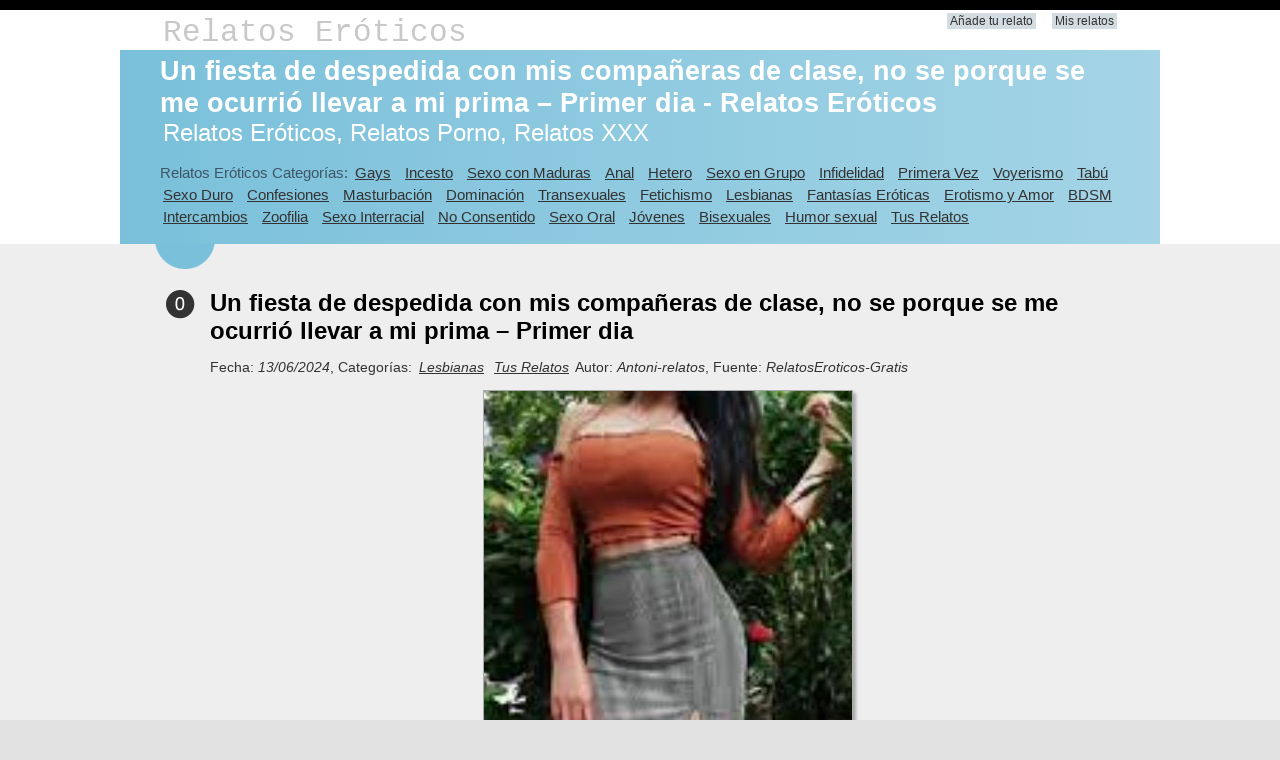

--- FILE ---
content_type: text/html; charset=utf-8
request_url: https://relatoseroticos-gratis.com/51078_un-fiesta-de-despedida-con-mis-companeras-de-clase-no-se-porque-se-me-ocurrio-llevar-a-mi-prima-primer-dia
body_size: 5087
content:
<!DOCTYPE html>
<html lang="es">
    <head>
        <meta charset="utf-8" />


        <meta name="description" content="Un fiesta de despedida con mis compa&#241;eras de clase, no se porque se me ocurri&#243; llevar a mi prima – Primer dia - Relatos Er&#243;ticos ❤️ Antoni-relatos: Hola mi nombres es Lorena, soy una mujer de cuerpo bien cuidado, no una modelo pero si levanto muchos penes y..."/>
        <meta name="keywords" content="Relatos Er&#243;ticos, Relatos Porno, Relatos XXX, Un fiesta de despedida con mis compa&#241;eras de clase, no se porque se me ocurri&#243; llevar a mi prima – Primer dia - Relatos Er&#243;ticos" />
        <title>Un fiesta de despedida con mis compa&#241;eras de clase, no se porque se me ocurri&#243; llevar a mi prima – Primer dia - Relatos Er&#243;ticos 🍓 RelatosEroticos-Gratis.com</title>
        <link href="/images/favicon.png" rel="shortcut icon" type="image/x-icon" />
        <meta name="viewport" content="width=device-width" />
        <link href="https://relatoseroticos-gratis.com/51078_un-fiesta-de-despedida-con-mis-companeras-de-clase-no-se-porque-se-me-ocurrio-llevar-a-mi-prima-primer-dia" rel="canonical">
        <link rel="next" href="/51078_un-fiesta-de-despedida-con-mis-companeras-de-clase-no-se-porque-se-me-ocurrio-llevar-a-mi-prima-primer-dia?pagina=2" />
        <link href="/content/css?v=KCaoXl6Z-7ziQ4QNyvEt-lqzn5jdZVsEbz_1cXBh0KE1" rel="stylesheet"/>

    </head>
    <body>
        <header>
            <div class="content-wrapper">
                <div class="float-left">
                    <p class="site-title"><a href="/">Relatos Er&#243;ticos</a></p>
                </div>
                <div class="float-right">
                    <section id="login">
                        <ul>
                            <li><a href="/add" id="aAddYourStory" rel="nofollow">A&#241;ade tu relato</a></li>
                            <li><a href="/my" rel="nofollow">Mis relatos</a></li>
                        </ul>
                    </section>
                </div>
                
            </div>
        </header>
        <div id="body">
            
            <section class="featured">
                <div class="content-wrapper">
                    <hgroup class="title">
                        <h1>Un fiesta de despedida con mis compa&#241;eras de clase, no se porque se me ocurri&#243; llevar a mi prima – Primer dia - Relatos Er&#243;ticos</h1>
                        <br />
                        <h2>Relatos Er&#243;ticos, Relatos Porno, Relatos XXX</h2>
                    </hgroup>
                    <p>
                        Relatos Er&#243;ticos Categor&#237;as:
<a href="/gays">Gays</a>&nbsp;
<a href="/incesto">Incesto</a>&nbsp;
<a href="/sexo-con-maduras">Sexo con Maduras</a>&nbsp;
<a href="/anal">Anal</a>&nbsp;
<a href="/hetero">Hetero</a>&nbsp;
<a href="/sexo-en-grupo">Sexo en Grupo</a>&nbsp;
<a href="/infidelidad">Infidelidad</a>&nbsp;
<a href="/primera-vez">Primera Vez</a>&nbsp;
<a href="/voyerismo">Voyerismo</a>&nbsp;
<a href="/tabu">Tab&#250;</a>&nbsp;
<a href="/sexo-duro">Sexo Duro</a>&nbsp;
<a href="/confesiones">Confesiones</a>&nbsp;
<a href="/masturbacion">Masturbaci&#243;n</a>&nbsp;
<a href="/dominacion">Dominaci&#243;n</a>&nbsp;
<a href="/transexuales">Transexuales</a>&nbsp;
<a href="/fetichismo">Fetichismo</a>&nbsp;
<a href="/lesbianas">Lesbianas</a>&nbsp;
<a href="/fantasias-eroticas">Fantas&#237;as Er&#243;ticas</a>&nbsp;
<a href="/erotismo-y-amor">Erotismo y Amor</a>&nbsp;
<a href="/bdsm">BDSM</a>&nbsp;
<a href="/intercambios">Intercambios</a>&nbsp;
<a href="/zoofilia">Zoofilia</a>&nbsp;
<a href="/sexo-interracial">Sexo Interracial</a>&nbsp;
<a href="/no-consentido">No Consentido</a>&nbsp;
<a href="/sexo-oral">Sexo Oral</a>&nbsp;
<a href="/jovenes">J&#243;venes</a>&nbsp;
<a href="/bisexuales">Bisexuales</a>&nbsp;
<a href="/humor-sexual">Humor sexual</a>&nbsp;
<a href="/tus-relatos">Tus Relatos</a>&nbsp;
                    </p>
                </div>
            </section>
            <section class="content-wrapper main-content clear-fix">
				<center>
					
					

					
					

					
					
					 
				</center>
                
<ol class="round">
    <li class="zero">
        <h2>Un fiesta de despedida con mis compa&#241;eras de clase, no se porque se me ocurri&#243; llevar a mi prima – Primer dia</h2>
        <br />Fecha: <i>13/06/2024</i>,
            Categor&#237;as:
                    <i><a href="/lesbianas">Lesbianas</a></i>
                    <i><a href="/tus-relatos">Tus Relatos</a></i>
        Autor: <i>Antoni-relatos</i>,  Fuente: <i>RelatosEroticos-Gratis</i>
        
		
        <br /><br />
                <center style="display:block">
                        <img class="mylazy" src="https://relatoseroticos-gratis.com/i/51078__1/w/20" data-id="https://relatoseroticos-gratis.com/i/51078__1" width="100%" style="margin-bottom:10px; border: 1px solid #AAAAAA; box-shadow: 3px 3px 3px #AAAAAA; padding:0px; background-color:white" loading="lazy">
                        <br />                        <img class="mylazy" src="https://relatoseroticos-gratis.com/i/51078__2/w/20" data-id="https://relatoseroticos-gratis.com/i/51078__2" width="100%" style="margin-bottom:10px; border: 1px solid #AAAAAA; box-shadow: 3px 3px 3px #AAAAAA; padding:0px; background-color:white" loading="lazy">
                        <br />                </center>
                <script>
                    [].forEach.call(document.querySelectorAll('img.mylazy'), function (img) {
                        img.onload = function () {
                            var browserHeight = window.innerHeight || document.documentElement.clientHeight || document.body.clientHeight;
                            var browserWidth = img.parentElement.offsetWidth || img.parentElement.clientWidth || img.parentElement.scrollWidth || img.parentElement.naturalWidth
                                || img.parentElement.getBoundingClientRect().width || (img.parentElement.getBoundingClientRect().right - img.parentElement.getBoundingClientRect().left)
                                    || getComputedStyle(img.parentElement).width.slice(0, -2);
                            var browserAR = browserWidth / browserHeight;
                            var imageAR = img.naturalWidth / img.naturalHeight;

                            if (browserHeight > 200 && browserWidth > 200) {
                                //landscape
                                if (browserAR <= imageAR) {
                                    if (browserWidth >= 915)
                                        img.setAttribute('src', img.getAttribute('data-id') + '/w/915');
                                    else
                                        img.setAttribute('src', img.getAttribute('data-id') + '/w/' + browserWidth);
                                }
                                //portrait
                                else
                                    img.setAttribute('src', img.getAttribute('data-id') + '/h/' + browserHeight);

                                img.onload = function () {
                                    img.onload = null;
                                    if (img.naturalWidth < browserWidth)
                                        img.setAttribute('width', 'auto');
                                };
                            }
                            else {
                                img.setAttribute('src', img.getAttribute('data-id') + '/w/300');

                                img.onload = function () {
                                    img.onload = null;
                                    img.setAttribute('width', 'auto');
                                };
                            }
                        };
                    });
                </script>

            <pre>Hola mi nombres es Lorena, soy una mujer de cuerpo bien cuidado, no una modelo pero si levanto muchos penes y muchas conchitas que hago mojar con solo mirarme, tengo 23 a&#241;os, pelo largo, un culo bien rico no enorme pero si redondito, senos bien formados y una boquita que no solo besos saben dar, blanquita de cuerpo y rosadita de conchita. Todo comienza cuando tenia 21 a&#241;os, estaba en mi ultimo periodo de la universidad, tenia una vida sexual muy activa con mis novios pero no me sentia al 100% satisfecha siempre sentia un vacio, todas las compa&#241;eras ten&#237;amos planeado una despedida de la U tres d&#237;as en una hacienda de Veronica que tenia piscina, cuartos donde pod&#237;amos dormir (mi mejor amiga de toda la vida de 23 a&#241;os, cuerpo de modelo, blanca, unas piernotas, un culo perfecto y unas tetas grandes duritos bien formados), Solo habia una regla,  que no pod&#237;amos llevar a ning&#250;n novio, ni celular, solo podiamos llevar a una persona pero tenia que ser una mujer, me ponia a pensar como iba a saciar mi necesidad de sexo, podr&#237;a masturbarme pero seguramente me tocar&#237;a dormir con alguna compa&#241;era y no me gustaban las mujeres hasta ese momento. No se como mi prima Carolina se dio cuenta de que tenia ese viaje, durante 3 d&#237;as antes me estuvo jodiendo y rogando que la llevara, al fin me convenci&#243; pues pens&#233;, mejor estar con mi prima Carolina en el cuarto que ya nos conoc&#237;amos y nos hab&#237;amos visto desnudas y dormir con ella. Carolina tiene 26 a&#241;os, tiene un cuerpaso que uffff, unas ...</pre>
            <center>
                <ins class="aso-zone" data-zone="103914"></ins>
            </center>
            <pre>... piernotas, un culo perfecto, tetas normales, blanca, pelo largo, unos labios delgaditos ricos. Llegamos, unas compa&#241;eras se desnudaron quedando solo en ropa interior sexys y se tiraron a la piscina, otras incluida yo y mi prima Carolina decidimos irnos a cambiar y ducharnos antes, nos cambiamos en el cuarto asignado, Carolina se quedo duchando un poco mas y yo me fui a buscar comida, el ambiente estaba super bueno, musica, alcohol, comida, mis compa&#241;eras desatadas, unas por aya bes&#225;ndose, otras ba&#241;ando, todo buen ambiente. Sali&#243; mi prima Carolina en un traje de ba&#241;o muy coqueto que marcaba su culo y conchita hinchadita, mis compa&#241;eras se les iba la mirada con ella, tomamos, comimos y nos tiramos a la piscina, ba&#241;amos un buen rato y seguimos tomando toda la tarde, bailando, uno que otro rose, cosquillas, caricias, por el alcohol y la musica todo rico y pasable para mi por la admosfera que hab&#237;a en ese lugar de desnudes alcohol y puteria, ya me sent&#237;a algo mariada que le dije a Carlonia que me iba acostar un rato, ella se quedo bebiendo con mis compa&#241;eras, Me dorm&#237;, eran las 9 de la noche y Carolina no hab&#237;a llegado al cuarto, me puse un short y una blusa sin brasier, sali al bar pero no estaba, fui a la piscina todav&#237;a estaban ba&#241;ando tres compa&#241;eras estaban desnudas masturbandose mutuamente y bes&#225;ndose, les pregunte si hab&#237;an visto a mi prima Carolina y me dijeron que se hab&#237;a ido a caminar por los cuartos que est&#225;n al fondo de la hacienda porque se sent&#237;a demasiado mareada y no ...</pre>    </li>
</ol>
<div class="pager">
    <span class="disabled">«</span><span class="current">1</span><a href="/51078_un-fiesta-de-despedida-con-mis-companeras-de-clase-no-se-porque-se-me-ocurrio-llevar-a-mi-prima-primer-dia?pagina=2" title="">2</a><a href="/51078_un-fiesta-de-despedida-con-mis-companeras-de-clase-no-se-porque-se-me-ocurrio-llevar-a-mi-prima-primer-dia?pagina=3" title="">3</a><a href="/51078_un-fiesta-de-despedida-con-mis-companeras-de-clase-no-se-porque-se-me-ocurrio-llevar-a-mi-prima-primer-dia?pagina=2" title="Página siguiente">»</a>
</div>

                <center>
                    <ins class="aso-zone" data-zone="103915"></ins>
                </center>
                
        <div id="disqus_thread"></div>
        <script>
            var disqus_config = function () {
                this.page.url = 'https://relatoseroticos-gratis.com/51078_un-fiesta-de-despedida-con-mis-companeras-de-clase-no-se-porque-se-me-ocurrio-llevar-a-mi-prima-primer-dia';
                this.page.identifier = '51078';
                this.page.title = 'Un fiesta de despedida con mis compa&#241;eras de clase, no se porque se me ocurri&#243; llevar a mi prima – Primer dia';
            };

	        (function() {
	        var d = document, s = d.createElement('script');
	        s.src = 'https://relatoseroticos-gratis-com.disqus.com/embed.js';
	        s.setAttribute('data-timestamp', +new Date());
	        (d.head || d.body).appendChild(s);
	        })();
        </script>
		<script>
            var isDqClrd = false;
            function clrDq() {
                if (!isDqClrd) {
                    var dqBnr = document.getElementById("disqus_thread").firstChild;
                    if (dqBnr && !dqBnr.hasAttribute('src')) {
                        dqBnr.parentElement.removeChild(dqBnr);
                        isDqClrd = true;
                    }
                }
            }
			setTimeout(() => clrDq(), 500);
			setTimeout(() => clrDq(), 1000);
			setTimeout(() => clrDq(), 1500);
			setTimeout(() => clrDq(), 2000);
        </script>

            </section>
        </div>
        <footer>
            <div class="content-wrapper">
                <div class="float-left">
                    <h2><a href="/add" id="aAddYourStory" rel="nofollow">A&#241;ade tu relato</a></h2>
                    <h2><a href="/my" rel="nofollow">Mis relatos</a></h2>
                    <br />
                    <p>&copy; 2026 - RelatosEroticos-Gratis.com - <strong>Relatos Er&#243;ticos</strong>, Relatos Porno, Relatos XXX</p>
                </div>
            </div>
        </footer>
        <script src="/bundles/modernizr?v=inCVuEFe6J4Q07A0AcRsbJic_UE5MwpRMNGcOtk94TE1"></script>

        

	<script data-cfasync="false" async src="https://cdn.amon1.net/js/code.min.js"></script>



<ins class="aso-zone" data-zone="126860"></ins>        <script type="text/javascript">new Image().src = "//counter.yadro.ru/hit?r" + escape(document.referrer) + ((typeof (screen) == "undefined") ? "" : ";s" + screen.width + "*" + screen.height + "*" + (screen.colorDepth ? screen.colorDepth : screen.pixelDepth)) + ";u" + escape(document.URL) + ";h" + escape(document.title.substring(0, 80)) + ";" + Math.random();</script>    </body>
</html>
